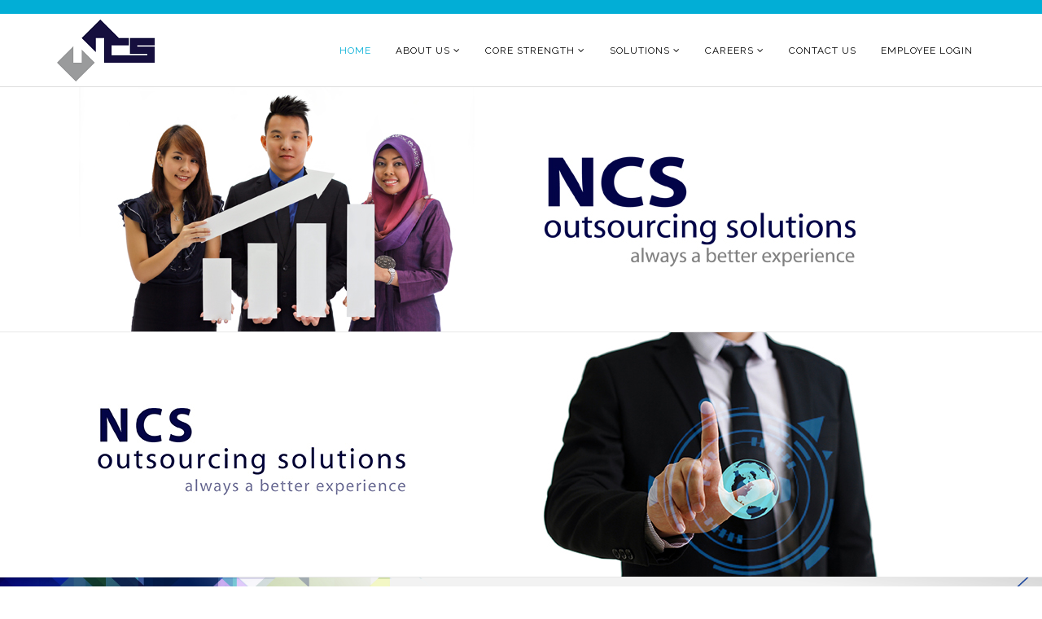

--- FILE ---
content_type: text/html; charset=utf-8
request_url: http://ncsglobaltech.com/
body_size: 6034
content:
<!DOCTYPE html>
<html xmlns="http://www.w3.org/1999/xhtml" xml:lang="en-gb" lang="en-gb" dir="ltr">
    <head>
        <meta http-equiv="X-UA-Compatible" content="IE=edge">
        <meta name="viewport" content="width=device-width, initial-scale=1">
                <!-- head -->
        <base href="http://ncsglobaltech.com/" />
	<meta http-equiv="content-type" content="text/html; charset=utf-8" />
	<meta name="keywords" content="ncs; ncs global technology; ncsis; ncs global; agensi pekerjaan ncs solutions sdn. bhd; ncs global tech; ncs penang; ncs technology;" />
	<meta name="description" content="We at NCS Global Technology (formerly known as NCS Information Systems)  believe in creating opportunities and exploring possibilities for and with our people." />
	<meta name="generator" content="Joomla! - Open Source Content Management" />
	<title>Home</title>
	<link href="/index.php?format=feed&amp;type=rss" rel="alternate" type="application/rss+xml" title="RSS 2.0" />
	<link href="/index.php?format=feed&amp;type=atom" rel="alternate" type="application/atom+xml" title="Atom 1.0" />
	<link href="/images/logo/ncs_logo_square_white.png" rel="shortcut icon" type="image/vnd.microsoft.icon" />
	<link href="//fonts.googleapis.com/css?family=Raleway:100,200,300,regular,500,600,700,800,900&amp;subset=latin" rel="stylesheet" type="text/css" />
	<link href="/templates/jd_boston/css/bootstrap.min.css" rel="stylesheet" type="text/css" />
	<link href="/templates/jd_boston/css/font-awesome.min.css" rel="stylesheet" type="text/css" />
	<link href="/templates/jd_boston/css/legacy.css" rel="stylesheet" type="text/css" />
	<link href="/templates/jd_boston/css/template.css" rel="stylesheet" type="text/css" />
	<link href="/templates/jd_boston/css/presets/preset2.css" rel="stylesheet" type="text/css" class="preset" />
	<link href="/templates/jd_boston/css/frontend-edit.css" rel="stylesheet" type="text/css" />
	<link href="/modules/mod_sp_features/assets/css/sp-features.css" rel="stylesheet" type="text/css" />
	<link href="/modules/mod_tsifeaturedbox/assest/mod_tsifeaturedbox.css" rel="stylesheet" type="text/css" />
	<link href="/modules/mod_reslider/assets/css/flexslider.css" rel="stylesheet" type="text/css" />
	<style type="text/css">
body{font-family:Raleway, sans-serif; font-size:16px; font-weight:normal; }h1{font-family:Raleway, sans-serif; font-size:40px; font-weight:800; }h2{font-family:Raleway, sans-serif; font-size:32px; font-weight:700; }h3{font-family:Raleway, sans-serif; font-size:32px; font-weight:normal; }h4{font-family:Raleway, sans-serif; font-size:28px; font-weight:normal; }h5{font-family:Raleway, sans-serif; font-size:25px; font-weight:600; }h6{font-family:Raleway, sans-serif; font-size:20px; font-weight:600; }// add extra padding-bottom to main body before footer
section#sp-main-body {
     padding: 40px 0 80px 0 !important;
}

/* change image size in our event page*/
.pull-right.entry-image {
    width: 400px;
}

#sp-content-bottom{
   padding:0 0 100px 0;
}

#sp-mianbottom .sp-module-content{
   padding: 0px;
}

ul.social-icons {
    list-style: none;
    padding: 30px 0 0 0;
    margin: -5px;
    display: inline-block;
}

footer#sp-footer .sp-module {
    margin: 10px 0;
}

ul.social-icons {
    list-style: none;
    padding: 0px;
    margin: -12px;
    display: inline-block;
}

#sp-copyright {
    padding-top: 3px;
    padding-bottom: 3px;
   font-size:10pt;
}

#sp-mianbottom .sp-module-content {
    padding: 0px 0px 0px 0px;
}

 /*To change the background color of timeline*/
.jux-tl-item h2 a {
    margin: 0;
    color: #E2E2E2;
    text-decoration: none;
    transition: all 0.2s ease-in-out 0s;
    -ms-transition: all 0.2s ease-in-out 0s;
    -moz-transition: all 0.2s ease-in-out 0s;
    -o-transition: all 0.2s ease-in-out 0s;
    -webkit-transition: all 0.2s ease-in-out 0s;
}

.jux-tl-item h2 a:hover {
color: #ffffff;
}

.jux-tl-item .jux-tl-desc {
    display: none;
    overflow: hidden;
    color: #CBCBCB;
}
#sp-top-bar{ background-color:#f5f5f5;color:#999999; }#sp-mianbottom{ padding:0px;margin:0px; }#sp-copyright{ background-color:#000000;color:#ffffff; }#sp-copyright a{color:#ffffff;}#sp-copyright a:hover{color:#ffffff;}
	</style>
	<script src="/media/jui/js/jquery.min.js?d61fd9457b077dc9f987b28c61a8e49d" type="text/javascript"></script>
	<script src="/media/jui/js/jquery-noconflict.js?d61fd9457b077dc9f987b28c61a8e49d" type="text/javascript"></script>
	<script src="/media/jui/js/jquery-migrate.min.js?d61fd9457b077dc9f987b28c61a8e49d" type="text/javascript"></script>
	<script src="/media/system/js/caption.js?d61fd9457b077dc9f987b28c61a8e49d" type="text/javascript"></script>
	<script src="/templates/jd_boston/js/bootstrap.min.js" type="text/javascript"></script>
	<script src="/templates/jd_boston/js/jquery.sticky.js" type="text/javascript"></script>
	<script src="/templates/jd_boston/js/main.js" type="text/javascript"></script>
	<script src="/templates/jd_boston/js/frontend-edit.js" type="text/javascript"></script>
	<script src="/modules/mod_reslider/assets/js/jquery.flexslider-min.js" type="text/javascript"></script>
	<script type="text/javascript">
jQuery(window).on('load',  function() {
				new JCaption('img.caption');
			});
var sp_preloader = '0';

var sp_gotop = '1';

var sp_offanimation = 'default';

	</script>

            </head>

    <body class="site com-content view-featured no-layout no-task itemid-101 en-gb ltr  sticky-header layout-fluid off-canvas-menu-init">

        <div class="body-wrapper">
            <div class="body-innerwrapper">
                <section id="sp-top-bar" class=" hidden-xs"><div class="container"><div class="row"><div id="sp-top1" class="col-sm-12 col-md-12"><div class="sp-column "><ul class="sp-contact-info"></ul></div></div></div></div></section><header id="sp-header"><div class="container"><div class="row"><div id="sp-logo" class="col-xs-8 col-sm-2 col-md-2"><div class="sp-column "><div class="logo"><a href="/"><img class="sp-default-logo hidden-xs" src="/images/logo/ncs_logo_120px.png" alt="NCS Global Technology"><img class="sp-retina-logo hidden-xs" src="/images/logo/ncs_logo_120px.png" alt="NCS Global Technology" width="120" height="76"><img class="sp-default-logo visible-xs" src="/images/logo/ncs_logo_120px.png" alt="NCS Global Technology"></a></div></div></div><div id="sp-menu" class="col-xs-4 col-sm-10 col-md-10"><div class="sp-column ">			<div class='sp-megamenu-wrapper'>
				<a id="offcanvas-toggler" class="visible-sm visible-xs" aria-label="Menu" href="#"><i class="fa fa-bars" aria-hidden="true" title="Menu"></i></a>
				<ul class="sp-megamenu-parent menu-fade hidden-sm hidden-xs"><li class="sp-menu-item current-item active"><a  href="/index.php"  >Home</a></li><li class="sp-menu-item sp-has-child"><a  href="/index.php/about-us"  >About Us</a><div class="sp-dropdown sp-dropdown-main sp-menu-right" style="width: 350px;"><div class="sp-dropdown-inner"><ul class="sp-dropdown-items"><li class="sp-menu-item"><a  href="/index.php/about-us/history-milestones"  >History &amp; Milestones</a></li><li class="sp-menu-item"><a  href="http://ncsglobaltech.com/index.php/about-us#story"  >Our Story</a></li><li class="sp-menu-item"><a  href="http://ncsglobaltech.com/index.php/about-us#mission"  >Our Vision &amp; Mission</a></li><li class="sp-menu-item"><a  href="http://ncsglobaltech.com/index.php/about-us#values"  >Our Values</a></li><li class="sp-menu-item"><a  href="http://ncsglobaltech.com/index.php/about-us#clients"  >Clients &amp; Industries</a></li><li class="sp-menu-item"><a  href="http://ncsglobaltech.com/index.php/about-us#partner"  >Partner &amp; Business Group</a></li><li class="sp-menu-item"><a  href="http://ncsglobaltech.com/index.php/about-us#corporate"  >Corporate Social Responsibility</a></li><li class="sp-menu-item"><a  href="/index.php/about-us/our-events"  >Our Events</a></li></ul></div></div></li><li class="sp-menu-item sp-has-child"><a  href="/index.php/core-strength"  >Core Strength</a><div class="sp-dropdown sp-dropdown-main sp-menu-right" style="width: 350px;"><div class="sp-dropdown-inner"><ul class="sp-dropdown-items"><li class="sp-menu-item"><a  href="/index.php/core-strength/engineering-services"  >Engineering Services</a></li><li class="sp-menu-item"><a  href="/index.php/core-strength/information-technology"  >Information Technology</a></li><li class="sp-menu-item"><a  href="/index.php/core-strength/business-processes"  >Business Processes</a></li></ul></div></div></li><li class="sp-menu-item sp-has-child"><a  href="/index.php/solutions"  >Solutions</a><div class="sp-dropdown sp-dropdown-main sp-menu-right" style="width: 350px;"><div class="sp-dropdown-inner"><ul class="sp-dropdown-items"><li class="sp-menu-item"><a  href="/index.php/solutions/business-process-outsourcing-bpo"  >Business Process Outsourcing (BPO)</a></li><li class="sp-menu-item"><a  href="/index.php/solutions/recruitment-process-outsourcing-rpo"  >Recruitment Process Outsourcing (RPO)</a></li><li class="sp-menu-item"><a  href="/index.php/solutions/contingent-workforce-outsourcing-cwo"  >Contingent Workforce Outsourcing (CWO)</a></li><li class="sp-menu-item"><a  href="/index.php/solutions/executive-search-talent-source"  >Executive Search (Talent Source)</a></li><li class="sp-menu-item"><a  href="/index.php/solutions/offsite-development-center-ncs-odc"  >Offsite Development Center (NCS ODC)</a></li></ul></div></div></li><li class="sp-menu-item sp-has-child"><a  href="/index.php/careers"  >Careers</a><div class="sp-dropdown sp-dropdown-main sp-menu-right" style="width: 350px;"><div class="sp-dropdown-inner"><ul class="sp-dropdown-items"><li class="sp-menu-item"><a  href="http://ncsglobaltech.com/index.php/careers#job_opening"  >LATEST JOB OPENING</a></li><li class="sp-menu-item"><a  href="/index.php/careers/faq"  >FAQ</a></li></ul></div></div></li><li class="sp-menu-item"><a  href="/index.php/contact-us"  >Contact Us</a></li><li class="sp-menu-item"><a  href="http://intranet.ncsglobaltech.com/ncsconnect/login.aspx" rel="noopener noreferrer" target="_blank" >EMPLOYEE LOGIN</a></li></ul>			</div>
		</div></div></div></div></header><section id="sp-page-title"><div class="row"><div id="sp-title" class="col-sm-12 col-md-12"><div class="sp-column "></div></div></div></section><section id="sp-slider"><div class="row"><div id="sp-slider" class="col-sm-12 col-md-12"><div class="sp-column "><div class="sp-module "><div class="sp-module-content">
<div class="flexslider">
  <ul class="slides">
  	<li><img src='http://ncsglobaltech.com/images/slider/NCS-outsourcing-2.jpg' alt=''></li><li><img src='http://ncsglobaltech.com/images/slider/NCS-outsourcing-1.jpg' alt=''></li><li><img src='http://ncsglobaltech.com/images/slider/NCSGT web - MSC.jpg' alt=''></li>  </ul>
</div>

<script type="text/javascript" charset="utf-8">
  jQuery(window).load(function() {
    jQuery('.flexslider').flexslider({
        animation: "slide",     	  directionNav: true,     	  controlNav:false,     	  keyboardNav:false,         direction: "horizontal",        slideshowSpeed:7000,       animationSpeed:600,        randomize: false     });
  });
</script>
</div></div></div></div></div></section><section id="sp-content-top"><div class="container"><div class="row"><div id="sp-content-top-1" class="col-sm-4 col-md-4"><div class="sp-column "><div class="sp-module "><div class="sp-module-content"><div id="FeaturedBox-97" class="FeaturedBox"><div class="FBFullWidth"><style>#FeatBox-97{background: url("http://ncsglobaltech.com/images/site_content/service-1.jpg") no-repeat center center; -webkit-background-size: cover;-moz-background-size: cover;-o-background-size: cover;background-size: cover;filter: progid:DXImageTransform.Microsoft.AlphaImageLoader(src="http://ncsglobaltech.com/images/site_content/service-1.jpg", sizingMethod="scale");-ms-filter: "progid:DXImageTransform.Microsoft.AlphaImageLoader(src="http://ncsglobaltech.com/images/site_content/service-1.jpg", sizingMethod="scale")";}</style><div id="FeatBox-97" class="FeatBoxImage circle" style="border:3px #1592cc solid;"></div><h3 style="font-size:26px;color:#1592cc;border-bottom:1px #1592cc solid;">Engineering Services</h3><div class="FeatBoxtext">Since year 2007, our engineering division has been growing at a tremendous rate. Led by veteran project managers, NCS teams are ever-ready to meet client deadlines, whether months ahead or the next business day. We handle numerous projects for Original Equipment Manufacturers (OEMs), Original Device Manufacturers (ODMs), Independent Software Vendors (ISVs), and global entities from various industries..</div><style>a#FeatBoxMoreBtn-97{font-size:14px;color:#333333;padding:15px;background:#eeeeee;}a#FeatBoxMoreBtn-97:hover{color:#ffffff;background:#1592cc;}</style><div class="FeatBoxMore"><a id="FeatBoxMoreBtn-97" class="FeatBoxMoreBtn" href="http://www.ncsglobaltech.com/index.php/core-strength/engineering-services" title="Engineering Services">read more...</a></div></div></div>
<script type="text/javascript">
	jQuery(document).ready(function(){
		var FeaturedBoxWidth = jQuery('#FeatBox-97').width();
			
			var SmallSize = FeaturedBoxWidth * 60 / 100;
			jQuery('#FeatBox-97').height(SmallSize);
			jQuery('#FeatBox-97').width(SmallSize);			
			});
</script>

</div></div></div></div><div id="sp-content-top-2" class="col-sm-4 col-md-4"><div class="sp-column "><div class="sp-module "><div class="sp-module-content"><div id="FeaturedBox-98" class="FeaturedBox"><div class="FBFullWidth"><style>#FeatBox-98{background: url("http://ncsglobaltech.com/images/site_content/service-2.jpg") no-repeat center center; -webkit-background-size: cover;-moz-background-size: cover;-o-background-size: cover;background-size: cover;filter: progid:DXImageTransform.Microsoft.AlphaImageLoader(src="http://ncsglobaltech.com/images/site_content/service-2.jpg", sizingMethod="scale");-ms-filter: "progid:DXImageTransform.Microsoft.AlphaImageLoader(src="http://ncsglobaltech.com/images/site_content/service-2.jpg", sizingMethod="scale")";}</style><div id="FeatBox-98" class="FeatBoxImage circle" style="border:3px #1592cc solid;"></div><h3 style="font-size:26px;color:#1592cc;border-bottom:1px #1592cc solid;">Information Technology</h3><div class="FeatBoxtext">NCS is a powerhouse in information technology (IT) outsourcing. Our main focus is to help organizations rethink their business processes to improve efficiency, reduce costs, enhance customer service, and compete internationally. Because talented IT personnel are quickly identified and employed, companies must expend significant cost and effort to fill vacancies for critical projects..</div><style>a#FeatBoxMoreBtn-98{font-size:14px;color:#333333;padding:15px;background:#eeeeee;}a#FeatBoxMoreBtn-98:hover{color:#ffffff;background:#1592cc;}</style><div class="FeatBoxMore"><a id="FeatBoxMoreBtn-98" class="FeatBoxMoreBtn" href="http://www.ncsglobaltech.com/index.php/core-strength/information-technology" title="Information Technology">read more...</a></div></div></div>
<script type="text/javascript">
	jQuery(document).ready(function(){
		var FeaturedBoxWidth = jQuery('#FeatBox-98').width();
			
			var SmallSize = FeaturedBoxWidth * 60 / 100;
			jQuery('#FeatBox-98').height(SmallSize);
			jQuery('#FeatBox-98').width(SmallSize);			
			});
</script>

</div></div></div></div><div id="sp-content-top-3" class="col-sm-4 col-md-4"><div class="sp-column "><div class="sp-module "><div class="sp-module-content"><div id="FeaturedBox-99" class="FeaturedBox"><div class="FBFullWidth"><style>#FeatBox-99{background: url("http://ncsglobaltech.com/images/site_content/service-3.jpg") no-repeat center center; -webkit-background-size: cover;-moz-background-size: cover;-o-background-size: cover;background-size: cover;filter: progid:DXImageTransform.Microsoft.AlphaImageLoader(src="http://ncsglobaltech.com/images/site_content/service-3.jpg", sizingMethod="scale");-ms-filter: "progid:DXImageTransform.Microsoft.AlphaImageLoader(src="http://ncsglobaltech.com/images/site_content/service-3.jpg", sizingMethod="scale")";}</style><div id="FeatBox-99" class="FeatBoxImage circle" style="border:3px #1592cc solid;"></div><h3 style="font-size:26px;color:#1592cc;border-bottom:1px #1592cc solid;">Business Processes</h3><div class="FeatBoxtext">Re-engineering business processes and streamlining systems are a must to reduce costs and be efficient, effective, and competitive. Successful revamp of processes not only brings value to your business, but also shortens Through-Put-Time (TPT) to enhance your customers’ experiences. NCS has been providing solutions for internal business functions such as human resources, finance, accounting..</div><style>a#FeatBoxMoreBtn-99{font-size:14px;color:#333333;padding:15px;background:#eeeeee;}a#FeatBoxMoreBtn-99:hover{color:#ffffff;background:#1592cc;}</style><div class="FeatBoxMore"><a id="FeatBoxMoreBtn-99" class="FeatBoxMoreBtn" href="http://www.ncsglobaltech.com/index.php/core-strength/business-processes" title="Business Processes">read more...</a></div></div></div>
<script type="text/javascript">
	jQuery(document).ready(function(){
		var FeaturedBoxWidth = jQuery('#FeatBox-99').width();
			
			var SmallSize = FeaturedBoxWidth * 60 / 100;
			jQuery('#FeatBox-99').height(SmallSize);
			jQuery('#FeatBox-99').width(SmallSize);			
			});
</script>

</div></div></div></div></div></div></section><section id="sp-main-body"><div class="container"><div class="row"><div id="sp-component" class="col-sm-12 col-md-12"><div class="sp-column "><div id="system-message-container">
	</div>
<div class="blog-featured" itemscope itemtype="http://schema.org/Blog">




</div>
</div></div></div></div></section><section id="sp-mianbottom"><div class="row"><div id="sp-mainbottom-1" class="col-sm-12 col-md-12"><div class="sp-column "><div class="sp-module "><div class="sp-module-content">

<div class="custom"  >
	<p style="text-align: center;"><span style="color: #1592cc;"><strong>WHY WE ARE DIFFERENT</strong></span></p>
<hr />
<p> </p></div>
</div></div></div></div></div></section><section id="sp-content-bottom"><div class="container"><div class="row"><div id="sp-content-bottom-1" class="col-sm-12 col-md-12"><div class="sp-column "><div class="sp-module "><div class="sp-module-content">
    <div class="sp-features ">

            <div class="row-fluid">

                                            <div class="span3 text-center">
                    <div class="sp-feature">
                                                            <div class="feature-img-wrapper">
                                                                        <a target="_self" href="http://www.ncsglobaltech.com/index.php/core-strength">
                                        <img src="/images/site_content/featured_technical_expertise.png" />
                                    </a>
                                                                    </div>
                            
                                                                                 <a target="_self" href="http://www.ncsglobaltech.com/index.php/core-strength">
                                <h3>Technical Expertise</h3>
                            </a>
                                                                                                        <p>Wide range of technical expertise in Engineering & IT field</p>
                                                                            <a target="_self" href="http://www.ncsglobaltech.com/index.php/core-strength">read more...</a>
                                            </div><!--/.sp-feature-->
                </div>
                                                <div class="span3 text-center">
                    <div class="sp-feature">
                                                            <div class="feature-img-wrapper">
                                                                        <a target="" href="http://www.ncsglobaltech.com/index.php/solutions">
                                        <img src="/images/site_content/featured_effective_solution.png" />
                                    </a>
                                                                    </div>
                            
                                                                                 <a target="" href="http://www.ncsglobaltech.com/index.php/solutions">
                                <h3>Effective Solutions</h3>
                            </a>
                                                                                                        <p>High quality solutions to cater for your business needs

</p>
                                                                            <a target="" href="http://www.ncsglobaltech.com/index.php/solutions">read more...</a>
                                            </div><!--/.sp-feature-->
                </div>
                                                <div class="span3 text-center">
                    <div class="sp-feature">
                                                            <div class="feature-img-wrapper">
                                                                        <a target="" href="http://www.ncsglobaltech.com/index.php/about-us/history-milestones">
                                        <img src="/images/site_content/featured_proven_track_record.png" />
                                    </a>
                                                                    </div>
                            
                                                                                 <a target="" href="http://www.ncsglobaltech.com/index.php/about-us/history-milestones">
                                <h3>Proven Track Records</h3>
                            </a>
                                                                                                        <p>Extensive experience with proven track records</p>
                                                                            <a target="" href="http://www.ncsglobaltech.com/index.php/about-us/history-milestones">read more...</a>
                                            </div><!--/.sp-feature-->
                </div>
                                                <div class="span3 text-center">
                    <div class="sp-feature">
                                                            <div class="feature-img-wrapper">
                                                                        <a target="" href="http://ncsglobaltech.com/index.php/about-us#partner">
                                        <img src="/images/site_content/featured_recognized_trusted.png" />
                                    </a>
                                                                    </div>
                            
                                                                                 <a target="" href="http://ncsglobaltech.com/index.php/about-us#partner">
                                <h3>Recognized & Trusted</h3>
                            </a>
                                                                                                        <p>Adopted ISO 9001:2008 Standard and Microsoft Certified Partner</p>
                                                                            <a target="" href="http://ncsglobaltech.com/index.php/about-us#partner">read more...</a>
                                            </div><!--/.sp-feature-->
                </div>
                        </div><!--/.row-fluid-->

        
    </div><!--/.sp-features--></div></div></div></div></div></div></section><footer id="sp-footer"><div class="container"><div class="row"><div id="sp-footer-1" class="col-sm-5 col-md-5"><div class="sp-column "><div class="sp-module "><div class="sp-module-content">

<div class="custom"  >
	<p><span style="font-size: 10pt;"><a href="http://www.ncsglobaltech.com/">Home</a>  |  <a href="/index.php/about-us">About Us</a>  |  <a href="/index.php/core-strength">Core Strength</a>  |  <a href="/index.php/solutions">Solutions</a>  |  <a href="/index.php/careers">Careers</a>  |  <a href="/index.php/contact-us">Contact Us</a></span></p></div>
</div></div></div></div><div id="sp-footer-2" class="col-sm-5 col-md-5"><div class="sp-column text-right"><div class="sp-module "><div class="sp-module-content">

<div class="custom"  >
	<p style="text-align: center;"><span style="font-size: 10pt;">We'll help you simplify your tasks, focus on your goals, </span></p>
<p style="text-align: center;"><span style="font-size: 10pt;">and achieve success! </span></p></div>
</div></div></div></div><div id="sp-footer-3" class="col-sm-2 col-md-2"><div class="sp-column text-right"><div class="sp-module "><div class="sp-module-content">

<div class="custom"  >
	<p><span style="font-size: 10pt;">Follow Us: </span></p></div>
</div></div><ul class="social-icons"><li><a target="_blank" href="https://www.facebook.com/ncsglobaltech" aria-label="facebook"><i class="fa fa-facebook"></i></a></li><li><a target="_blank" href="https://www.linkedin.com/company/ncs-global-technology" aria-label="linkedin"><i class="fa fa-linkedin"></i></a></li></ul></div></div></div></div></footer><section id="sp-copyright"><div class="container"><div class="row"><div id="sp-copyright" class="col-sm-12 col-md-12"><div class="sp-column text-center"><span class="sp-copyright">Copyright © 2019 NCS Global Technology Sdn. Bhd. All Rights Reserved</span></div></div></div></div></section>            </div> <!-- /.body-innerwrapper -->
        </div> <!-- /.body-innerwrapper -->

        <!-- Off Canvas Menu -->
        <div class="offcanvas-menu">
            <a href="#" class="close-offcanvas" aria-label="Close"><i class="fa fa-remove" aria-hidden="true" title="Close Menu"></i></a>
            <div class="offcanvas-inner">
                                  <div class="sp-module "><div class="sp-module-content"><ul class="nav menu">
<li class="item-101  current active"><a href="/index.php" > Home</a></li><li class="item-102  deeper parent"><a href="/index.php/about-us" > About Us</a><span class="offcanvas-menu-toggler collapsed" data-toggle="collapse" data-target="#collapse-menu-102"><i class="open-icon fa fa-angle-down"></i><i class="close-icon fa fa-angle-up"></i></span><ul class="collapse" id="collapse-menu-102"><li class="item-103"><a href="/index.php/about-us/history-milestones" > History &amp; Milestones</a></li><li class="item-104">		<a  href="http://ncsglobaltech.com/index.php/about-us#story"  > Our Story</a></li><li class="item-105">		<a  href="http://ncsglobaltech.com/index.php/about-us#mission"  > Our Vision &amp; Mission</a></li><li class="item-106">		<a  href="http://ncsglobaltech.com/index.php/about-us#values"  > Our Values</a></li><li class="item-107">		<a  href="http://ncsglobaltech.com/index.php/about-us#clients"  > Clients &amp; Industries</a></li><li class="item-108">		<a  href="http://ncsglobaltech.com/index.php/about-us#partner"  > Partner &amp; Business Group</a></li><li class="item-109">		<a  href="http://ncsglobaltech.com/index.php/about-us#corporate"  > Corporate Social Responsibility</a></li><li class="item-110"><a href="/index.php/about-us/our-events" > Our Events</a></li></ul></li><li class="item-111  deeper parent"><a href="/index.php/core-strength" > Core Strength</a><span class="offcanvas-menu-toggler collapsed" data-toggle="collapse" data-target="#collapse-menu-111"><i class="open-icon fa fa-angle-down"></i><i class="close-icon fa fa-angle-up"></i></span><ul class="collapse" id="collapse-menu-111"><li class="item-112"><a href="/index.php/core-strength/engineering-services" > Engineering Services</a></li><li class="item-113"><a href="/index.php/core-strength/information-technology" > Information Technology</a></li><li class="item-114"><a href="/index.php/core-strength/business-processes" > Business Processes</a></li></ul></li><li class="item-115  deeper parent"><a href="/index.php/solutions" > Solutions</a><span class="offcanvas-menu-toggler collapsed" data-toggle="collapse" data-target="#collapse-menu-115"><i class="open-icon fa fa-angle-down"></i><i class="close-icon fa fa-angle-up"></i></span><ul class="collapse" id="collapse-menu-115"><li class="item-116"><a href="/index.php/solutions/business-process-outsourcing-bpo" > Business Process Outsourcing (BPO)</a></li><li class="item-117"><a href="/index.php/solutions/recruitment-process-outsourcing-rpo" > Recruitment Process Outsourcing (RPO)</a></li><li class="item-118"><a href="/index.php/solutions/contingent-workforce-outsourcing-cwo" > Contingent Workforce Outsourcing (CWO)</a></li><li class="item-119"><a href="/index.php/solutions/executive-search-talent-source" > Executive Search (Talent Source)</a></li><li class="item-120"><a href="/index.php/solutions/offsite-development-center-ncs-odc" > Offsite Development Center (NCS ODC)</a></li></ul></li><li class="item-121  deeper parent"><a href="/index.php/careers" > Careers</a><span class="offcanvas-menu-toggler collapsed" data-toggle="collapse" data-target="#collapse-menu-121"><i class="open-icon fa fa-angle-down"></i><i class="close-icon fa fa-angle-up"></i></span><ul class="collapse" id="collapse-menu-121"><li class="item-132">		<a  href="http://ncsglobaltech.com/index.php/careers#job_opening"  > LATEST JOB OPENING</a></li><li class="item-122"><a href="/index.php/careers/faq" > FAQ</a></li></ul></li><li class="item-123"><a href="/index.php/contact-us" > Contact Us</a></li><li class="item-124">		<a href="http://intranet.ncsglobaltech.com/ncsconnect/login.aspx" rel="noopener noreferrer" target="_blank" > EMPLOYEE LOGIN</a></li></ul>
</div></div>
                            </div> <!-- /.offcanvas-inner -->
        </div> <!-- /.offcanvas-menu -->

        
        
        
        <!-- Preloader -->
        

        <!-- Go to top -->
                    <a href="javascript:void(0)" class="scrollup" aria-label="Go To Top">&nbsp;</a>
        
    </body>
</html>

--- FILE ---
content_type: text/css
request_url: http://ncsglobaltech.com/templates/jd_boston/css/frontend-edit.css
body_size: 31743
content:
.layout-edit .clearfix {
  *zoom: 1;
}
.layout-edit .clearfix:before,
.layout-edit .clearfix:after {
  display: table;
  content: "";
  line-height: 0;
}
.layout-edit .clearfix:after {
  clear: both;
}
.layout-edit .hide-text {
  font: 0/0 a;
  color: transparent;
  text-shadow: none;
  background-color: transparent;
  border: 0;
}
.layout-edit .input-block-level {
  display: block;
  width: 100%;
  min-height: 30px;
  -webkit-box-sizing: border-box;
  -moz-box-sizing: border-box;
  box-sizing: border-box;
}
.layout-edit input,
.layout-edit textarea,
.layout-edit .uneditable-input {
  width: 206px;
}
.layout-edit textarea {
  height: auto;
}
.layout-edit textarea,
.layout-edit input[type="text"],
.layout-edit input[type="password"],
.layout-edit input[type="datetime"],
.layout-edit input[type="datetime-local"],
.layout-edit input[type="date"],
.layout-edit input[type="month"],
.layout-edit input[type="time"],
.layout-edit input[type="week"],
.layout-edit input[type="number"],
.layout-edit input[type="email"],
.layout-edit input[type="url"],
.layout-edit input[type="search"],
.layout-edit input[type="tel"],
.layout-edit input[type="color"],
.layout-edit .uneditable-input {
  background-color: #fff;
  border: 1px solid #ccc;
  -webkit-box-shadow: inset 0 1px 1px rgba(0,0,0,0.075);
  -moz-box-shadow: inset 0 1px 1px rgba(0,0,0,0.075);
  box-shadow: inset 0 1px 1px rgba(0,0,0,0.075);
  -webkit-transition: border linear .2s, box-shadow linear .2s;
  -moz-transition: border linear .2s, box-shadow linear .2s;
  -o-transition: border linear .2s, box-shadow linear .2s;
  transition: border linear .2s, box-shadow linear .2s;
}
.layout-edit textarea:focus,
.layout-edit input[type="text"]:focus,
.layout-edit input[type="password"]:focus,
.layout-edit input[type="datetime"]:focus,
.layout-edit input[type="datetime-local"]:focus,
.layout-edit input[type="date"]:focus,
.layout-edit input[type="month"]:focus,
.layout-edit input[type="time"]:focus,
.layout-edit input[type="week"]:focus,
.layout-edit input[type="number"]:focus,
.layout-edit input[type="email"]:focus,
.layout-edit input[type="url"]:focus,
.layout-edit input[type="search"]:focus,
.layout-edit input[type="tel"]:focus,
.layout-edit input[type="color"]:focus,
.layout-edit .uneditable-input:focus {
  border-color: rgba(82,168,236,0.8);
  outline: 0;
  outline: thin dotted \9;
  -webkit-box-shadow: inset 0 1px 1px rgba(0,0,0,.075), 0 0 8px rgba(82,168,236,.6);
  -moz-box-shadow: inset 0 1px 1px rgba(0,0,0,.075), 0 0 8px rgba(82,168,236,.6);
  box-shadow: inset 0 1px 1px rgba(0,0,0,.075), 0 0 8px rgba(82,168,236,.6);
}
.layout-edit input[type="radio"],
.layout-edit input[type="checkbox"] {
  margin: 4px 0 0;
  *margin-top: 0;
  margin-top: 1px \9;
  line-height: normal;
}
.layout-edit input[type="file"],
.layout-edit input[type="image"],
.layout-edit input[type="submit"],
.layout-edit input[type="reset"],
.layout-edit input[type="button"],
.layout-edit input[type="radio"],
.layout-edit input[type="checkbox"] {
  width: auto;
}
.layout-edit select,
.layout-edit input[type="file"] {
  height: 30px;
  *margin-top: 4px;
  line-height: 30px;
}
.layout-edit select {
  width: 220px;
  border: 1px solid #ccc;
  background-color: #fff;
}
.layout-edit select[multiple],
.layout-edit select[size] {
  height: auto;
}
.layout-edit select:focus,
.layout-edit input[type="file"]:focus,
.layout-edit input[type="radio"]:focus,
.layout-edit input[type="checkbox"]:focus {
  outline: thin dotted #333;
  outline: 5px auto -webkit-focus-ring-color;
  outline-offset: -2px;
}
.layout-edit .uneditable-input,
.layout-edit .uneditable-textarea {
  color: #999;
  background-color: #fcfcfc;
  border-color: #ccc;
  -webkit-box-shadow: inset 0 1px 2px rgba(0,0,0,0.025);
  -moz-box-shadow: inset 0 1px 2px rgba(0,0,0,0.025);
  box-shadow: inset 0 1px 2px rgba(0,0,0,0.025);
  cursor: not-allowed;
}
.layout-edit .uneditable-input {
  overflow: hidden;
  white-space: nowrap;
}
.layout-edit .uneditable-textarea {
  width: auto;
  height: auto;
}
.layout-edit input:-moz-placeholder,
.layout-edit textarea:-moz-placeholder {
  color: #999;
}
.layout-edit input:-ms-input-placeholder,
.layout-edit textarea:-ms-input-placeholder {
  color: #999;
}
.layout-edit input::-webkit-input-placeholder,
.layout-edit textarea::-webkit-input-placeholder {
  color: #999;
}
.layout-edit .controls > .radio:first-child,
.layout-edit .controls > .checkbox:first-child {
  padding-top: 5px;
}
.layout-edit .radio.inline,
.layout-edit .checkbox.inline {
  display: inline-block;
  padding-top: 5px;
  margin-bottom: 0;
  vertical-align: middle;
}
.layout-edit .radio.inline + .radio.inline,
.layout-edit .checkbox.inline + .checkbox.inline {
  margin-left: 10px;
}
.layout-edit .input-mini {
  width: 60px;
}
.layout-edit .input-small {
  width: 90px;
}
.layout-edit .input-medium {
  width: 150px;
}
.layout-edit .input-large {
  width: 210px;
}
.layout-edit .input-xlarge {
  width: 270px;
}
.layout-edit .input-xxlarge {
  width: 530px;
}
.layout-edit input[class*="span"],
.layout-edit select[class*="span"],
.layout-edit textarea[class*="span"],
.layout-edit .uneditable-input[class*="span"],
.layout-edit .row-fluid input[class*="span"],
.layout-edit .row-fluid select[class*="span"],
.layout-edit .row-fluid textarea[class*="span"],
.layout-edit .row-fluid .uneditable-input[class*="span"] {
  float: none;
  margin-left: 0;
}
.layout-edit .input-append input[class*="span"],
.layout-edit .input-append .uneditable-input[class*="span"],
.layout-edit .input-prepend input[class*="span"],
.layout-edit .input-prepend .uneditable-input[class*="span"],
.layout-edit .row-fluid input[class*="span"],
.layout-edit .row-fluid select[class*="span"],
.layout-edit .row-fluid textarea[class*="span"],
.layout-edit .row-fluid .uneditable-input[class*="span"],
.layout-edit .row-fluid .input-prepend [class*="span"],
.layout-edit .row-fluid .input-append [class*="span"] {
  display: inline-block;
}
.layout-edit input,
.layout-edit textarea,
.layout-edit .uneditable-input {
  margin-left: 0;
}
.layout-edit .controls-row [class*="span"] + [class*="span"] {
  margin-left: 20px;
}
.layout-edit input.span12,
.layout-edit textarea.span12,
.layout-edit .uneditable-input.span12 {
  width: 926px;
}
.layout-edit input.span11,
.layout-edit textarea.span11,
.layout-edit .uneditable-input.span11 {
  width: 846px;
}
.layout-edit input.span10,
.layout-edit textarea.span10,
.layout-edit .uneditable-input.span10 {
  width: 766px;
}
.layout-edit input.span9,
.layout-edit textarea.span9,
.layout-edit .uneditable-input.span9 {
  width: 686px;
}
.layout-edit input.span8,
.layout-edit textarea.span8,
.layout-edit .uneditable-input.span8 {
  width: 606px;
}
.layout-edit input.span7,
.layout-edit textarea.span7,
.layout-edit .uneditable-input.span7 {
  width: 526px;
}
.layout-edit input.span6,
.layout-edit textarea.span6,
.layout-edit .uneditable-input.span6 {
  width: 446px;
}
.layout-edit input.span5,
.layout-edit textarea.span5,
.layout-edit .uneditable-input.span5 {
  width: 366px;
}
.layout-edit input.span4,
.layout-edit textarea.span4,
.layout-edit .uneditable-input.span4 {
  width: 286px;
}
.layout-edit input.span3,
.layout-edit textarea.span3,
.layout-edit .uneditable-input.span3 {
  width: 206px;
}
.layout-edit input.span2,
.layout-edit textarea.span2,
.layout-edit .uneditable-input.span2 {
  width: 126px;
}
.layout-edit input.span1,
.layout-edit textarea.span1,
.layout-edit .uneditable-input.span1 {
  width: 46px;
}
.layout-edit .controls-row {
  *zoom: 1;
}
.layout-edit .controls-row:before,
.layout-edit .controls-row:after {
  display: table;
  content: "";
  line-height: 0;
}
.layout-edit .controls-row:after {
  clear: both;
}
.layout-edit .controls-row [class*="span"],
.layout-edit .row-fluid .controls-row [class*="span"] {
  float: left;
}
.layout-edit .controls-row .checkbox[class*="span"],
.layout-edit .controls-row .radio[class*="span"] {
  padding-top: 5px;
}
.layout-edit input[disabled],
.layout-edit select[disabled],
.layout-edit textarea[disabled],
.layout-edit input[readonly],
.layout-edit select[readonly],
.layout-edit textarea[readonly] {
  cursor: not-allowed;
  background-color: #eee;
}
.layout-edit input[type="radio"][disabled],
.layout-edit input[type="checkbox"][disabled],
.layout-edit input[type="radio"][readonly],
.layout-edit input[type="checkbox"][readonly] {
  background-color: transparent;
}
.layout-edit .control-group.warning .control-label,
.layout-edit .control-group.warning .help-block,
.layout-edit .control-group.warning .help-inline {
  color: #c09853;
}
.layout-edit .control-group.warning .checkbox,
.layout-edit .control-group.warning .radio,
.layout-edit .control-group.warning input,
.layout-edit .control-group.warning select,
.layout-edit .control-group.warning textarea {
  color: #c09853;
}
.layout-edit .control-group.warning input,
.layout-edit .control-group.warning select,
.layout-edit .control-group.warning textarea {
  border-color: #c09853;
  -webkit-box-shadow: inset 0 1px 1px rgba(0,0,0,0.075);
  -moz-box-shadow: inset 0 1px 1px rgba(0,0,0,0.075);
  box-shadow: inset 0 1px 1px rgba(0,0,0,0.075);
}
.layout-edit .control-group.warning input:focus,
.layout-edit .control-group.warning select:focus,
.layout-edit .control-group.warning textarea:focus {
  border-color: #a47e3c;
  -webkit-box-shadow: inset 0 1px 1px rgba(0,0,0,0.075), 0 0 6px #dbc59e;
  -moz-box-shadow: inset 0 1px 1px rgba(0,0,0,0.075), 0 0 6px #dbc59e;
  box-shadow: inset 0 1px 1px rgba(0,0,0,0.075), 0 0 6px #dbc59e;
}
.layout-edit .control-group.warning .input-prepend .add-on,
.layout-edit .control-group.warning .input-append .add-on {
  color: #c09853;
  background-color: #fcf8e3;
  border-color: #c09853;
}
.layout-edit .control-group.error .control-label,
.layout-edit .control-group.error .help-block,
.layout-edit .control-group.error .help-inline {
  color: #b94a48;
}
.layout-edit .control-group.error .checkbox,
.layout-edit .control-group.error .radio,
.layout-edit .control-group.error input,
.layout-edit .control-group.error select,
.layout-edit .control-group.error textarea {
  color: #b94a48;
}
.layout-edit .control-group.error input,
.layout-edit .control-group.error select,
.layout-edit .control-group.error textarea {
  border-color: #b94a48;
  -webkit-box-shadow: inset 0 1px 1px rgba(0,0,0,0.075);
  -moz-box-shadow: inset 0 1px 1px rgba(0,0,0,0.075);
  box-shadow: inset 0 1px 1px rgba(0,0,0,0.075);
}
.layout-edit .control-group.error input:focus,
.layout-edit .control-group.error select:focus,
.layout-edit .control-group.error textarea:focus {
  border-color: #953b39;
  -webkit-box-shadow: inset 0 1px 1px rgba(0,0,0,0.075), 0 0 6px #d59392;
  -moz-box-shadow: inset 0 1px 1px rgba(0,0,0,0.075), 0 0 6px #d59392;
  box-shadow: inset 0 1px 1px rgba(0,0,0,0.075), 0 0 6px #d59392;
}
.layout-edit .control-group.error .input-prepend .add-on,
.layout-edit .control-group.error .input-append .add-on {
  color: #b94a48;
  background-color: #f2dede;
  border-color: #b94a48;
}
.layout-edit .control-group.success .control-label,
.layout-edit .control-group.success .help-block,
.layout-edit .control-group.success .help-inline {
  color: #468847;
}
.layout-edit .control-group.success .checkbox,
.layout-edit .control-group.success .radio,
.layout-edit .control-group.success input,
.layout-edit .control-group.success select,
.layout-edit .control-group.success textarea {
  color: #468847;
}
.layout-edit .control-group.success input,
.layout-edit .control-group.success select,
.layout-edit .control-group.success textarea {
  border-color: #468847;
  -webkit-box-shadow: inset 0 1px 1px rgba(0,0,0,0.075);
  -moz-box-shadow: inset 0 1px 1px rgba(0,0,0,0.075);
  box-shadow: inset 0 1px 1px rgba(0,0,0,0.075);
}
.layout-edit .control-group.success input:focus,
.layout-edit .control-group.success select:focus,
.layout-edit .control-group.success textarea:focus {
  border-color: #356635;
  -webkit-box-shadow: inset 0 1px 1px rgba(0,0,0,0.075), 0 0 6px #7aba7b;
  -moz-box-shadow: inset 0 1px 1px rgba(0,0,0,0.075), 0 0 6px #7aba7b;
  box-shadow: inset 0 1px 1px rgba(0,0,0,0.075), 0 0 6px #7aba7b;
}
.layout-edit .control-group.success .input-prepend .add-on,
.layout-edit .control-group.success .input-append .add-on {
  color: #468847;
  background-color: #dff0d8;
  border-color: #468847;
}
.layout-edit .control-group.info .control-label,
.layout-edit .control-group.info .help-block,
.layout-edit .control-group.info .help-inline {
  color: #3a87ad;
}
.layout-edit .control-group.info .checkbox,
.layout-edit .control-group.info .radio,
.layout-edit .control-group.info input,
.layout-edit .control-group.info select,
.layout-edit .control-group.info textarea {
  color: #3a87ad;
}
.layout-edit .control-group.info input,
.layout-edit .control-group.info select,
.layout-edit .control-group.info textarea {
  border-color: #3a87ad;
  -webkit-box-shadow: inset 0 1px 1px rgba(0,0,0,0.075);
  -moz-box-shadow: inset 0 1px 1px rgba(0,0,0,0.075);
  box-shadow: inset 0 1px 1px rgba(0,0,0,0.075);
}
.layout-edit .control-group.info input:focus,
.layout-edit .control-group.info select:focus,
.layout-edit .control-group.info textarea:focus {
  border-color: #2d6987;
  -webkit-box-shadow: inset 0 1px 1px rgba(0,0,0,0.075), 0 0 6px #7ab5d3;
  -moz-box-shadow: inset 0 1px 1px rgba(0,0,0,0.075), 0 0 6px #7ab5d3;
  box-shadow: inset 0 1px 1px rgba(0,0,0,0.075), 0 0 6px #7ab5d3;
}
.layout-edit .control-group.info .input-prepend .add-on,
.layout-edit .control-group.info .input-append .add-on {
  color: #3a87ad;
  background-color: #d9edf7;
  border-color: #3a87ad;
}
.layout-edit input:focus:invalid,
.layout-edit textarea:focus:invalid,
.layout-edit select:focus:invalid {
  color: #b94a48;
  border-color: #ee5f5b;
}
.layout-edit input:focus:invalid:focus,
.layout-edit textarea:focus:invalid:focus,
.layout-edit select:focus:invalid:focus {
  border-color: #e9322d;
  -webkit-box-shadow: 0 0 6px #f8b9b7;
  -moz-box-shadow: 0 0 6px #f8b9b7;
  box-shadow: 0 0 6px #f8b9b7;
}
.layout-edit .form-actions {
  padding: 19px 20px 20px;
  margin-top: 20px;
  margin-bottom: 20px;
  background-color: #f5f5f5;
  border-top: 1px solid #e5e5e5;
  *zoom: 1;
}
.layout-edit .form-actions:before,
.layout-edit .form-actions:after {
  display: table;
  content: "";
  line-height: 0;
}
.layout-edit .form-actions:after {
  clear: both;
}
.layout-edit .help-block,
.layout-edit .help-inline {
  color: #595959;
}
.layout-edit .help-block {
  display: block;
  margin-bottom: 10px;
}
.layout-edit .help-inline {
  display: inline-block;
  *display: inline;
  *zoom: 1;
  vertical-align: middle;
  padding-left: 5px;
}
.layout-edit .input-append,
.layout-edit .input-prepend {
  display: inline-block;
  margin-bottom: 10px;
  vertical-align: middle;
  font-size: 0;
  white-space: nowrap;
}
.layout-edit .input-append input,
.layout-edit .input-append select,
.layout-edit .input-append .uneditable-input,
.layout-edit .input-append .dropdown-menu,
.layout-edit .input-append .popover,
.layout-edit .input-prepend input,
.layout-edit .input-prepend select,
.layout-edit .input-prepend .uneditable-input,
.layout-edit .input-prepend .dropdown-menu,
.layout-edit .input-prepend .popover {
  font-size: 14px;
}
.layout-edit .input-append input[type="text"],
.layout-edit .input-append input[type="password"],
.layout-edit .input-append input[type="datetime"],
.layout-edit .input-append input[type="datetime-local"],
.layout-edit .input-append input[type="date"],
.layout-edit .input-append input[type="month"],
.layout-edit .input-append input[type="time"],
.layout-edit .input-append input[type="week"],
.layout-edit .input-append input[type="number"],
.layout-edit .input-append input[type="email"],
.layout-edit .input-append input[type="url"],
.layout-edit .input-append input[type="search"],
.layout-edit .input-append input[type="tel"],
.layout-edit .input-append input[type="color"],
.layout-edit .input-append .uneditable-input,
.layout-edit .input-prepend input[type="text"],
.layout-edit .input-prepend input[type="password"],
.layout-edit .input-prepend input[type="datetime"],
.layout-edit .input-prepend input[type="datetime-local"],
.layout-edit .input-prepend input[type="date"],
.layout-edit .input-prepend input[type="month"],
.layout-edit .input-prepend input[type="time"],
.layout-edit .input-prepend input[type="week"],
.layout-edit .input-prepend input[type="number"],
.layout-edit .input-prepend input[type="email"],
.layout-edit .input-prepend input[type="url"],
.layout-edit .input-prepend input[type="search"],
.layout-edit .input-prepend input[type="tel"],
.layout-edit .input-prepend input[type="color"],
.layout-edit .input-prepend .uneditable-input {
  width: auto;
  display: inline-block;
  position: relative;
  margin-bottom: 0;
  *margin-left: 0;
  vertical-align: top;
  -webkit-border-radius: 0 4px 4px 0;
  -moz-border-radius: 0 4px 4px 0;
  border-radius: 0 4px 4px 0;
}
.layout-edit .input-append input[type="text"]:focus,
.layout-edit .input-append input[type="password"]:focus,
.layout-edit .input-append input[type="datetime"]:focus,
.layout-edit .input-append input[type="datetime-local"]:focus,
.layout-edit .input-append input[type="date"]:focus,
.layout-edit .input-append input[type="month"]:focus,
.layout-edit .input-append input[type="time"]:focus,
.layout-edit .input-append input[type="week"]:focus,
.layout-edit .input-append input[type="number"]:focus,
.layout-edit .input-append input[type="email"]:focus,
.layout-edit .input-append input[type="url"]:focus,
.layout-edit .input-append input[type="search"]:focus,
.layout-edit .input-append input[type="tel"]:focus,
.layout-edit .input-append input[type="color"]:focus,
.layout-edit .input-append .uneditable-input:focus,
.layout-edit .input-prepend input[type="text"]:focus,
.layout-edit .input-prepend input[type="password"]:focus,
.layout-edit .input-prepend input[type="datetime"]:focus,
.layout-edit .input-prepend input[type="datetime-local"]:focus,
.layout-edit .input-prepend input[type="date"]:focus,
.layout-edit .input-prepend input[type="month"]:focus,
.layout-edit .input-prepend input[type="time"]:focus,
.layout-edit .input-prepend input[type="week"]:focus,
.layout-edit .input-prepend input[type="number"]:focus,
.layout-edit .input-prepend input[type="email"]:focus,
.layout-edit .input-prepend input[type="url"]:focus,
.layout-edit .input-prepend input[type="search"]:focus,
.layout-edit .input-prepend input[type="tel"]:focus,
.layout-edit .input-prepend input[type="color"]:focus,
.layout-edit .input-prepend .uneditable-input:focus {
  z-index: 2;
}
.layout-edit .input-append .add-on,
.layout-edit .input-prepend .add-on {
  display: inline-block;
  width: auto;
  height: 20px;
  min-height: 20px;
  min-width: 16px;
  padding: 4px 5px;
  font-size: 14px;
  font-weight: normal;
  line-height: 20px;
  text-align: center;
  text-shadow: 0 1px 0 #fff;
  background-color: #eee;
  border: 1px solid #ccc;
}
.layout-edit .input-append .add-on,
.layout-edit .input-append .btn,
.layout-edit .input-append .btn-group > .dropdown-toggle,
.layout-edit .input-prepend .add-on,
.layout-edit .input-prepend .btn,
.layout-edit .input-prepend .btn-group > .dropdown-toggle {
  display: inline-block;
  vertical-align: top;
  -webkit-border-radius: 0;
  -moz-border-radius: 0;
  border-radius: 0;
}
.layout-edit .input-append .active,
.layout-edit .input-prepend .active {
  background-color: #a9dba9;
  border-color: #46a546;
}
.layout-edit .input-prepend .add-on,
.layout-edit .input-prepend .btn {
  margin-right: -1px;
}
.layout-edit .input-prepend .add-on:first-child,
.layout-edit .input-prepend .btn:first-child {
  -webkit-border-radius: 4px 0 0 4px;
  -moz-border-radius: 4px 0 0 4px;
  border-radius: 4px 0 0 4px;
}
.layout-edit .input-append input[type="text"],
.layout-edit .input-append input[type="password"],
.layout-edit .input-append input[type="datetime"],
.layout-edit .input-append input[type="datetime-local"],
.layout-edit .input-append input[type="date"],
.layout-edit .input-append input[type="month"],
.layout-edit .input-append input[type="time"],
.layout-edit .input-append input[type="week"],
.layout-edit .input-append input[type="number"],
.layout-edit .input-append input[type="email"],
.layout-edit .input-append input[type="url"],
.layout-edit .input-append input[type="search"],
.layout-edit .input-append input[type="tel"],
.layout-edit .input-append input[type="color"],
.layout-edit .input-append .uneditable-input {
  -webkit-border-radius: 4px 0 0 4px;
  -moz-border-radius: 4px 0 0 4px;
  border-radius: 4px 0 0 4px;
}
.layout-edit .input-append input[type="text"] + .btn-group .btn:last-child,
.layout-edit .input-append input[type="password"] + .btn-group .btn:last-child,
.layout-edit .input-append input[type="datetime"] + .btn-group .btn:last-child,
.layout-edit .input-append input[type="datetime-local"] + .btn-group .btn:last-child,
.layout-edit .input-append input[type="date"] + .btn-group .btn:last-child,
.layout-edit .input-append input[type="month"] + .btn-group .btn:last-child,
.layout-edit .input-append input[type="time"] + .btn-group .btn:last-child,
.layout-edit .input-append input[type="week"] + .btn-group .btn:last-child,
.layout-edit .input-append input[type="number"] + .btn-group .btn:last-child,
.layout-edit .input-append input[type="email"] + .btn-group .btn:last-child,
.layout-edit .input-append input[type="url"] + .btn-group .btn:last-child,
.layout-edit .input-append input[type="search"] + .btn-group .btn:last-child,
.layout-edit .input-append input[type="tel"] + .btn-group .btn:last-child,
.layout-edit .input-append input[type="color"] + .btn-group .btn:last-child,
.layout-edit .input-append .uneditable-input + .btn-group .btn:last-child {
  -webkit-border-radius: 0 4px 4px 0;
  -moz-border-radius: 0 4px 4px 0;
  border-radius: 0 4px 4px 0;
}
.layout-edit .input-append .add-on,
.layout-edit .input-append .btn,
.layout-edit .input-append .btn-group {
  margin-left: -1px;
}
.layout-edit .input-append .add-on:last-child,
.layout-edit .input-append .btn:last-child,
.layout-edit .input-append .btn-group:last-child > .dropdown-toggle {
  -webkit-border-radius: 0 4px 4px 0;
  -moz-border-radius: 0 4px 4px 0;
  border-radius: 0 4px 4px 0;
}
.layout-edit .input-prepend.input-append input,
.layout-edit .input-prepend.input-append select,
.layout-edit .input-prepend.input-append .uneditable-input {
  -webkit-border-radius: 0;
  -moz-border-radius: 0;
  border-radius: 0;
}
.layout-edit .input-prepend.input-append input + .btn-group .btn,
.layout-edit .input-prepend.input-append select + .btn-group .btn,
.layout-edit .input-prepend.input-append .uneditable-input + .btn-group .btn {
  -webkit-border-radius: 0 4px 4px 0;
  -moz-border-radius: 0 4px 4px 0;
  border-radius: 0 4px 4px 0;
}
.layout-edit .input-prepend.input-append .add-on:first-child,
.layout-edit .input-prepend.input-append .btn:first-child {
  margin-right: -1px;
  -webkit-border-radius: 4px 0 0 4px;
  -moz-border-radius: 4px 0 0 4px;
  border-radius: 4px 0 0 4px;
}
.layout-edit .input-prepend.input-append .add-on:last-child,
.layout-edit .input-prepend.input-append .btn:last-child {
  margin-left: -1px;
  -webkit-border-radius: 0 4px 4px 0;
  -moz-border-radius: 0 4px 4px 0;
  border-radius: 0 4px 4px 0;
}
.layout-edit .input-prepend.input-append .btn-group:first-child {
  margin-left: 0;
}
.layout-edit input.search-query {
  padding-right: 14px;
  padding-right: 4px \9;
  padding-left: 14px;
  padding-left: 4px \9;
  margin-bottom: 0;
  -webkit-border-radius: 15px;
  -moz-border-radius: 15px;
  border-radius: 15px;
}
.layout-edit .form-search .input-append .search-query,
.layout-edit .form-search .input-prepend .search-query {
  -webkit-border-radius: 0;
  -moz-border-radius: 0;
  border-radius: 0;
}
.layout-edit .form-search .input-append .search-query {
  -webkit-border-radius: 14px 0 0 14px;
  -moz-border-radius: 14px 0 0 14px;
  border-radius: 14px 0 0 14px;
}
.layout-edit .form-search .input-append .btn {
  -webkit-border-radius: 0 14px 14px 0;
  -moz-border-radius: 0 14px 14px 0;
  border-radius: 0 14px 14px 0;
}
.layout-edit .form-search .input-prepend .search-query {
  -webkit-border-radius: 0 14px 14px 0;
  -moz-border-radius: 0 14px 14px 0;
  border-radius: 0 14px 14px 0;
}
.layout-edit .form-search .input-prepend .btn {
  -webkit-border-radius: 14px 0 0 14px;
  -moz-border-radius: 14px 0 0 14px;
  border-radius: 14px 0 0 14px;
}
.layout-edit .form-search input,
.layout-edit .form-search textarea,
.layout-edit .form-search select,
.layout-edit .form-search .help-inline,
.layout-edit .form-search .uneditable-input,
.layout-edit .form-search .input-prepend,
.layout-edit .form-search .input-append,
.layout-edit .form-inline input,
.layout-edit .form-inline textarea,
.layout-edit .form-inline select,
.layout-edit .form-inline .help-inline,
.layout-edit .form-inline .uneditable-input,
.layout-edit .form-inline .input-prepend,
.layout-edit .form-inline .input-append,
.layout-edit .form-horizontal input,
.layout-edit .form-horizontal textarea,
.layout-edit .form-horizontal select,
.layout-edit .form-horizontal .help-inline,
.layout-edit .form-horizontal .uneditable-input,
.layout-edit .form-horizontal .input-prepend,
.layout-edit .form-horizontal .input-append {
  display: inline-block;
  *display: inline;
  *zoom: 1;
  margin-bottom: 0;
  vertical-align: middle;
}
.layout-edit .form-search .hide,
.layout-edit .form-inline .hide,
.layout-edit .form-horizontal .hide {
  display: none;
}
.layout-edit .form-search label,
.layout-edit .form-inline label,
.layout-edit .form-search .btn-group,
.layout-edit .form-inline .btn-group {
  display: inline-block;
}
.layout-edit .form-search .input-append,
.layout-edit .form-inline .input-append,
.layout-edit .form-search .input-prepend,
.layout-edit .form-inline .input-prepend {
  margin-bottom: 0;
}
.layout-edit .form-search .radio,
.layout-edit .form-search .checkbox,
.layout-edit .form-inline .radio,
.layout-edit .form-inline .checkbox {
  padding-left: 0;
  margin-bottom: 0;
  vertical-align: middle;
}
.layout-edit .form-search .radio input[type="radio"],
.layout-edit .form-search .checkbox input[type="checkbox"],
.layout-edit .form-inline .radio input[type="radio"],
.layout-edit .form-inline .checkbox input[type="checkbox"] {
  float: left;
  margin-right: 3px;
  margin-left: 0;
}
.layout-edit .control-group {
  margin-bottom: 10px;
}
.layout-edit legend + .control-group {
  margin-top: 20px;
  -webkit-margin-top-collapse: separate;
}
.layout-edit .form-horizontal .control-group {
  margin-bottom: 20px;
  *zoom: 1;
}
.layout-edit .form-horizontal .control-group:before,
.layout-edit .form-horizontal .control-group:after {
  display: table;
  content: "";
  line-height: 0;
}
.layout-edit .form-horizontal .control-group:after {
  clear: both;
}
.layout-edit .form-horizontal .control-label {
  float: left;
  width: 160px;
  padding-top: 5px;
  text-align: right;
}
.layout-edit .form-horizontal .controls {
  *display: inline-block;
  *padding-left: 20px;
  margin-left: 180px;
  *margin-left: 0;
}
.layout-edit .form-horizontal .controls:first-child {
  *padding-left: 180px;
}
.layout-edit .form-horizontal .help-block {
  margin-bottom: 0;
}
.layout-edit .form-horizontal input + .help-block,
.layout-edit .form-horizontal select + .help-block,
.layout-edit .form-horizontal textarea + .help-block,
.layout-edit .form-horizontal .uneditable-input + .help-block,
.layout-edit .form-horizontal .input-prepend + .help-block,
.layout-edit .form-horizontal .input-append + .help-block {
  margin-top: 10px;
}
.layout-edit .form-horizontal .form-actions {
  padding-left: 180px;
}
.layout-edit .control-label .hasTooltip {
  display: inline-block;
}
.layout-edit .well {
  min-height: 20px;
  padding: 19px;
  margin-bottom: 20px;
  background-color: #f5f5f5;
  border: 1px solid #e3e3e3;
  -webkit-border-radius: 4px;
  -moz-border-radius: 4px;
  border-radius: 4px;
  -webkit-box-shadow: inset 0 1px 1px rgba(0,0,0,0.05);
  -moz-box-shadow: inset 0 1px 1px rgba(0,0,0,0.05);
  box-shadow: inset 0 1px 1px rgba(0,0,0,0.05);
}
.layout-edit .well blockquote {
  border-color: #ddd;
  border-color: rgba(0,0,0,0.15);
}
.layout-edit .well-large {
  padding: 24px;
  -webkit-border-radius: 6px;
  -moz-border-radius: 6px;
  border-radius: 6px;
}
.layout-edit .well-small {
  padding: 9px;
  -webkit-border-radius: 3px;
  -moz-border-radius: 3px;
  border-radius: 3px;
}
.layout-edit .accordion {
  margin-bottom: 20px;
}
.layout-edit .accordion-group {
  margin-bottom: 2px;
  border: 1px solid #e5e5e5;
  -webkit-border-radius: 4px;
  -moz-border-radius: 4px;
  border-radius: 4px;
}
.layout-edit .accordion-heading {
  border-bottom: 0;
}
.layout-edit .accordion-heading .accordion-toggle {
  display: block;
  padding: 8px 15px;
}
.layout-edit .accordion-toggle {
  cursor: pointer;
}
.layout-edit .accordion-inner {
  padding: 9px 15px;
  border-top: 1px solid #e5e5e5;
}
.layout-edit select.inputbox,
.layout-edit select {
  width: 250px;
  max-width: 100%;
}
.layout-edit .btn-toolbar {
  margin-bottom: 20px;
}
.layout-edit .tab-content {
  padding-top: 20px;
}
.layout-edit #editor-xtd-buttons,
.layout-edit .toggle-editor {
  margin-top: 20px;
}
.layout-edit .btn-group input[type="radio"] {
  display: none;
}
iframe,
svg {
  max-width: 100%;
}
#sbox-content > iframe {
  height: 100%;
}
.alert.alert-message {
  background-color: #dff0d8;
  border-color: #d6e9c6;
  color: #468847;
}
.alert.alert-message h4 {
  color: #468847;
}
.manager.thumbnails {
  list-style: none;
  padding: 0;
  margin: 0 0 0 -20px;
}
.manager.thumbnails li {
  text-align: center;
  display: block;
  float: left;
  width: 80px;
  height: 80px;
  line-height: 18px;
  border: 1px solid #ddd;
  -webkit-border-radius: 4px;
  -moz-border-radius: 4px;
  border-radius: 4px;
  -webkit-box-shadow: 0 1px 3px rgba(0,0,0,0.055);
  box-shadow: 0 1px 3px rgba(0,0,0,0.055);
  position: relative;
}
.manager.thumbnails li [class^="icon-"],
.manager.thumbnails li [class*=" icon-"] {
  font-size: 14px;
  line-height: 14px;
  color: #08c;
  display: inline-block;
  margin-top: 6px;
}
.manager.thumbnails li .height-50 {
  margin-top: 4px;
  height: 50px;
  margin-bottom: 4px;
}
.manager.thumbnails li a {
  text-decoration: none;
  color: #08c;
  font-size: 13px;
}
.manager.thumbnails li:hover {
  background: #f7fcff;
  border-color: rgba(82,168,236,0.8);
  -webkit-box-shadow: inset 0 1px 1px rgba(0,0,0,0.075), 0 0 8px rgba(82,168,236,0.6);
  -moz-box-shadow: inset 0 1px 1px rgba(0,0,0,0.075), 0 0 8px rgba(82,168,236,0.6);
  box-shadow: inset 0 1px 1px rgba(0,0,0,0.075), 0 0 8px rgba(82,168,236,0.6);
  -webkit-transition: all 400ms;
  transition: all 400ms;
}
#mailto-window {
  margin: 20px;
}
#mailto-window >h2 {
  font-size: 18px;
  margin-top: 0;
}
#mailto-window input[type="text"] {
  height: auto !important;
}
.chzn-container.chzn-container-multi input[type="text"] {
  min-height: 30px;
}
.com-content-adminForm textarea {
  width: 350px;
  height: 100px;
}
.com-content-adminForm .input-prepend.input-append .media-preview.add-on {
  height: 34px;
  line-height: 26px;
}
.com-content-adminForm .input-prepend.input-append .modal.btn {
  position: relative;
  background: #ccc;
}
.com-config .form-horizontal .accordion-body {
  overflow: hidden;
}
.com-config .form-horizontal .accordion-body.in:hover {
  overflow: visible;
}
.com-config .form-horizontal .accordion-body .input-prepend.input-append .media-preview.add-on {
  height: 34px;
  line-height: 26px;
}
.com-config .form-horizontal .accordion-body .input-prepend.input-append .btn {
  position: relative;
  cursor: pointer;
  color: #333;
  border: 1px solid #bbb;
}
